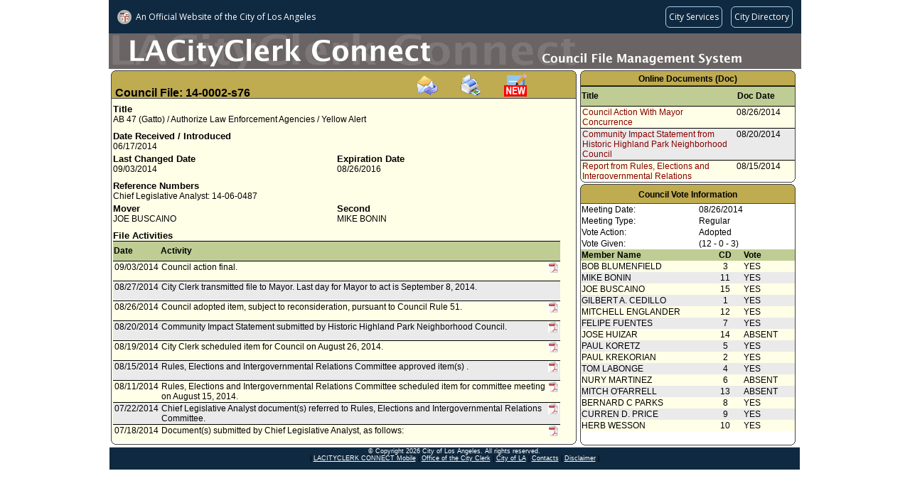

--- FILE ---
content_type: text/html;charset=UTF-8
request_url: https://cityclerk.lacity.org/lacityclerkconnect/index.cfm?fa=ccfi.viewrecord&cfnumber=14-0002-s76
body_size: 32707
content:

<!DOCTYPE html PUBLIC "-//W3C//DTD XHTML 1.0 Transitional//EN" "http://www.w3.org/TR/xhtml1/DTD/xhtml1-transitional.dtd">
<html xmlns="http://www.w3.org/1999/xhtml">
<head><script type="text/javascript">/* <![CDATA[ */_cf_loadingtexthtml="<img alt=' ' src='/cf_scripts/scripts/ajax/resources/cf/images/loading.gif'/>";
_cf_contextpath="";
_cf_ajaxscriptsrc="/cf_scripts/scripts/ajax";
_cf_jsonprefix='//';
_cf_websocket_port=8585;
_cf_flash_policy_port=1243;
_cf_clientid='8F98E40E633B010DFE49E1A961AD0696';/* ]]> */</script><script type="text/javascript" src="/cf_scripts/scripts/ajax/messages/cfmessage.js"></script>
<script type="text/javascript" src="/cf_scripts/scripts/ajax/package/cfajax.js"></script>
<script type="text/javascript" src="/cf_scripts/scripts/cfform.js"></script>
<script type="text/javascript" src="/cf_scripts/scripts/masks.js"></script>

<meta http-equiv="Content-Type" content="text/html; charset=utf-8" />
<title>14-0002-s76 (CFMS)</title>

    <link rel="stylesheet" type="text/css" href="/lacityclerkconnect/css/default.css">
    <script language="javascript" src="/lacityclerkconnect/js/default.js"></script>

<script language="javascript">
function loadme(){
//window.moveTo(0,0);
//window.resizeTo(screen.width,screen.height);
}
</script>


<script type="text/javascript">/* <![CDATA[ */
	ColdFusion.Ajax.importTag('CFAJAXPROXY');
/* ]]> */</script>
<script type="text/javascript">
<!--
    _CF_checkEmailSubcribefrm = function(_CF_this)
    {
        //reset on submit
        _CF_error_exists = false;
        _CF_error_messages = new Array();
        _CF_error_fields = new Object();
        _CF_FirstErrorField = null;


        //display error messages and return success
        if( _CF_error_exists )
        {
            if( _CF_error_messages.length > 0 )
            {
                // show alert() message
                _CF_onErrorAlert(_CF_error_messages);
                // set focus to first form error, if the field supports js focus().
                if( _CF_this[_CF_FirstErrorField].type == "text" )
                { _CF_this[_CF_FirstErrorField].focus(); }

            }
            return false;
        }else {
            // run userdefined onSubmit javascript. 
            SubscribeEmail(); return false;
            return true;
        }
    }
//-->
</script>
</head>
<body class="MainContent" onload="loadme()">

<script language="javascript" src="/lacityclerkconnect/js/wz_tooltip.js"></script>


    	<script src="//navbar.lacity.org/global_nav.js"></script> <!-- LACity Nav Bar -->
<div id="CFMSpageheader"> <!-- Page Header (Graphic) -->
    	<div class="apptext">
        <table height="50px" cellpadding="0" cellspacing="0">
			<tr height="50px">
            	<td valign="bottom"></td>
            </tr>
        </table>
        </div>
    </div>
    
	<div id="pagecontent">
	
    	<div id="CFI_MainContent">
            <div class="xsnazzy" style="width:655px;"> <!-- change width here for overall width of box-->
                <strong class="xtop"><strong class="xb1"></strong><strong class="xb2 color_a"></strong><strong class="xb3 color_a"></strong><strong class="xb4 color_a"></strong></strong>
                    <div class="xboxcontent">
                    
                    <h1 class="color_a" id="CouncilFileHeader" style="height:32px;">
					<font class="cfheader">Council File: 14-0002-s76</font>
					<span style="margin-left:230px;"><a onclick="TagToTip('EmailSubscribe', OFFSETX, -200, ABOVE, true, CLOSEBTN, true, FOLLOWMOUSE, false, FADEIN, 700, SHADOW, true, TITLE, 'Subscribe Via Email', TITLEBGCOLOR, '#5089BE', WIDTH, 250, CLOSEBTNCOLORS, ['#CCCCCC', '#000000', '#CCCCCC', '#000000'])"><img src="/lacityclerkconnect/images/email.gif" border="0" alt="Subscribe via email" title="Subscribe via email" style="cursor:pointer"></a></span><span style="margin-left:30px;"><a target="_blank" href="index.cfm?fa=vcfi.dsp_CFMS_Report&rptid=99&cfnumber=14-0002-s76"><img src="/lacityclerkconnect/images/PrintIcon.gif" border="0" width="32" height="32" alt="Print this record" title="Print this record" style="cursor:pointer"></span></a><span style="margin-left:30px;"><a target="_blank" href="https://cityclerk.lacity.org/publiccomment/?cfnumber=14-0002-s76"><img src="/lacityclerkconnect/images/publiccomment.gif" border="0" width="32" height="32" alt="Public Comment" title="Submit a Public Comment" style="cursor:pointer"></a></span></h1>
                    
                        <div id="xboxholder" style="height:482px; position:relative;"> <!-- change height here for overall height of box -->
                        

<div id="viewrecord">



<div class="section"> 
    <div class="reclabel">Title</div>
    <div class="rectext">AB 47 (Gatto) / Authorize Law Enforcement Agencies / Yellow Alert</div>
</div>



<div class="section"> 
	<div class="left">    
        <div class="reclabel">Date Received / Introduced</div>    
    	<div class="rectext">06/17/2014</div>
    </div>
    
	<div class="right">
			<div class="reclabel"></div>			
			<div class="rectext"></div>
	</div>  
</div>

<div class="section"> 
	<div class="left">    
        <div class="reclabel">Last Changed Date</div>    
    	<div class="rectext">09/03/2014</div>
    </div>
	<div class="right">
				
			<div class="reclabel">Expiration Date</div>			
			<div class="rectext">08/26/2016</div>
		
	</div>  
</div>


<div class="section"> 
	<div class="left">    
		
            <div class="reclabel">Reference Numbers</div>		
            <div class="rectext">Chief Legislative Analyst: 14-06-0487</div>	
        
    </div>
	<div class="right">
		
	</div>  
</div>

	<div class="section"> 		
		<div class="left">    
			<div class="reclabel">Mover</div>    
			<div class="rectext">				
				
					<div> JOE BUSCAINO</div>
				
			</div>
		</div>		
		<div class="right">    
			<div class="reclabel">Second</div>    
			<div class="rectext">
				
					<div> MIKE BONIN</div>
				
			</div>
		</div>	   
	</div>
   
	<div class="section">    
    <div class="reclabel">File Activities</div>
    <div class="rectext rowcolor1">
		<table class="inscrolltbl" width="100%">    
    	<tr>
			<th class="ViewRecordHistory">Date</th>
			<th class="ViewRecordHistory">Activity</th>
			<th class="ViewRecordHistory">&nbsp;</th>
		</tr>
        
		<tr class="rowcolor3">
           <td class="ViewRecordHistory">09/03/2014</td>
           <td class="ViewRecordHistory">
          		Council action final.
           </td>
           <td class="ViewRecordHistory">
				
                	<img alt="Click to view online docs" src="/lacityclerkconnect/images/pdficon.JPG"  border="0" height="15" width="15" style="cursor:pointer" onclick="TagToTip('showtip_1', OFFSETX, -200, ABOVE, true, CLOSEBTN, true, FOLLOWMOUSE, false, FADEIN, 700, SHADOW, true, TITLE, 'Select Online Document', TITLEBGCOLOR, '#5089BE', WIDTH, 250, CLOSEBTNCOLORS, ['#CCCCCC', '#000000', '#CCCCCC', '#000000'])">
                	
           </td>
        </tr>
        
		<tr class="rowcolor2">
           <td class="ViewRecordHistory">08/27/2014</td>
           <td class="ViewRecordHistory">
          		City Clerk transmitted file to Mayor.  Last day for Mayor to act is September 8, 2014.  
           </td>
           <td class="ViewRecordHistory">
				
           </td>
        </tr>
        
		<tr class="rowcolor3">
           <td class="ViewRecordHistory">08/26/2014</td>
           <td class="ViewRecordHistory">
          		Council adopted item, subject to reconsideration, pursuant to Council Rule 51. 
           </td>
           <td class="ViewRecordHistory">
				
                	<img alt="Click to view online docs" src="/lacityclerkconnect/images/pdficon.JPG"  border="0" height="15" width="15" style="cursor:pointer" onclick="TagToTip('showtip_2', OFFSETX, -200, ABOVE, true, CLOSEBTN, true, FOLLOWMOUSE, false, FADEIN, 700, SHADOW, true, TITLE, 'Select Online Document', TITLEBGCOLOR, '#5089BE', WIDTH, 250, CLOSEBTNCOLORS, ['#CCCCCC', '#000000', '#CCCCCC', '#000000'])">
                	
           </td>
        </tr>
        
		<tr class="rowcolor2">
           <td class="ViewRecordHistory">08/20/2014</td>
           <td class="ViewRecordHistory">
          		Community Impact Statement submitted by Historic Highland Park Neighborhood Council.
           </td>
           <td class="ViewRecordHistory">
				
                	<img alt="Click to view online docs" src="/lacityclerkconnect/images/pdficon.JPG"  border="0" height="15" width="15" style="cursor:pointer" onclick="TagToTip('showtip_3', OFFSETX, -200, ABOVE, true, CLOSEBTN, true, FOLLOWMOUSE, false, FADEIN, 700, SHADOW, true, TITLE, 'Select Online Document', TITLEBGCOLOR, '#5089BE', WIDTH, 250, CLOSEBTNCOLORS, ['#CCCCCC', '#000000', '#CCCCCC', '#000000'])">
                	
           </td>
        </tr>
        
		<tr class="rowcolor3">
           <td class="ViewRecordHistory">08/19/2014</td>
           <td class="ViewRecordHistory">
          		City Clerk scheduled item for Council on August 26, 2014.
           </td>
           <td class="ViewRecordHistory">
				
                	<img alt="Click to view online docs" src="/lacityclerkconnect/images/pdficon.JPG"  border="0" height="15" width="15" style="cursor:pointer" onclick="TagToTip('showtip_4', OFFSETX, -200, ABOVE, true, CLOSEBTN, true, FOLLOWMOUSE, false, FADEIN, 700, SHADOW, true, TITLE, 'Select Online Document', TITLEBGCOLOR, '#5089BE', WIDTH, 250, CLOSEBTNCOLORS, ['#CCCCCC', '#000000', '#CCCCCC', '#000000'])">
                	
           </td>
        </tr>
        
		<tr class="rowcolor2">
           <td class="ViewRecordHistory">08/15/2014</td>
           <td class="ViewRecordHistory">
          		Rules, Elections and Intergovernmental Relations Committee approved item(s) .
           </td>
           <td class="ViewRecordHistory">
				
                	<img alt="Click to view online docs" src="/lacityclerkconnect/images/pdficon.JPG"  border="0" height="15" width="15" style="cursor:pointer" onclick="TagToTip('showtip_5', OFFSETX, -200, ABOVE, true, CLOSEBTN, true, FOLLOWMOUSE, false, FADEIN, 700, SHADOW, true, TITLE, 'Select Online Document', TITLEBGCOLOR, '#5089BE', WIDTH, 250, CLOSEBTNCOLORS, ['#CCCCCC', '#000000', '#CCCCCC', '#000000'])">
                	
           </td>
        </tr>
        
		<tr class="rowcolor3">
           <td class="ViewRecordHistory">08/11/2014</td>
           <td class="ViewRecordHistory">
          		Rules, Elections and Intergovernmental Relations Committee scheduled item for committee meeting on August 15, 2014.
           </td>
           <td class="ViewRecordHistory">
				
                	<img alt="Click to view online docs" src="/lacityclerkconnect/images/pdficon.JPG"  border="0" height="15" width="15" style="cursor:pointer" onclick="TagToTip('showtip_6', OFFSETX, -200, ABOVE, true, CLOSEBTN, true, FOLLOWMOUSE, false, FADEIN, 700, SHADOW, true, TITLE, 'Select Online Document', TITLEBGCOLOR, '#5089BE', WIDTH, 250, CLOSEBTNCOLORS, ['#CCCCCC', '#000000', '#CCCCCC', '#000000'])">
                	
           </td>
        </tr>
        
		<tr class="rowcolor2">
           <td class="ViewRecordHistory">07/22/2014</td>
           <td class="ViewRecordHistory">
          		Chief Legislative Analyst document(s) referred to Rules, Elections and Intergovernmental Relations Committee.
           </td>
           <td class="ViewRecordHistory">
				
                	<img alt="Click to view online docs" src="/lacityclerkconnect/images/pdficon.JPG"  border="0" height="15" width="15" style="cursor:pointer" onclick="TagToTip('showtip_7', OFFSETX, -200, ABOVE, true, CLOSEBTN, true, FOLLOWMOUSE, false, FADEIN, 700, SHADOW, true, TITLE, 'Select Online Document', TITLEBGCOLOR, '#5089BE', WIDTH, 250, CLOSEBTNCOLORS, ['#CCCCCC', '#000000', '#CCCCCC', '#000000'])">
                	
           </td>
        </tr>
        
		<tr class="rowcolor3">
           <td class="ViewRecordHistory">07/18/2014</td>
           <td class="ViewRecordHistory">
          		Document(s) submitted by Chief Legislative Analyst, as follows:<br><br>Chief Legislative Analyst report 14-06-0487, dated July 18, 2014, relative to Resolution (Buscaino-Bonin) to include in the 2013-14 State Legislative Program Citys position for AB 47 (Gatto), which would authorize law enforcement agencies to issue a Yellow Alert if a person has been seriously injured or killed in a hit-and-run incident.
           </td>
           <td class="ViewRecordHistory">
				
                	<img alt="Click to view online docs" src="/lacityclerkconnect/images/pdficon.JPG"  border="0" height="15" width="15" style="cursor:pointer" onclick="TagToTip('showtip_8', OFFSETX, -200, ABOVE, true, CLOSEBTN, true, FOLLOWMOUSE, false, FADEIN, 700, SHADOW, true, TITLE, 'Select Online Document', TITLEBGCOLOR, '#5089BE', WIDTH, 250, CLOSEBTNCOLORS, ['#CCCCCC', '#000000', '#CCCCCC', '#000000'])">
                	
           </td>
        </tr>
        
		<tr class="rowcolor2">
           <td class="ViewRecordHistory">06/17/2014</td>
           <td class="ViewRecordHistory">
          		Resolution referred to Rules, Elections and Intergovernmental Relations Committee.
           </td>
           <td class="ViewRecordHistory">
				
                	<img alt="Click to view online docs" src="/lacityclerkconnect/images/pdficon.JPG"  border="0" height="15" width="15" style="cursor:pointer" onclick="TagToTip('showtip_9', OFFSETX, -200, ABOVE, true, CLOSEBTN, true, FOLLOWMOUSE, false, FADEIN, 700, SHADOW, true, TITLE, 'Select Online Document', TITLEBGCOLOR, '#5089BE', WIDTH, 250, CLOSEBTNCOLORS, ['#CCCCCC', '#000000', '#CCCCCC', '#000000'])">
                	
           </td>
        </tr>
        
    </table>
	</div>
   </div>


<div style="visibility:hidden; display:none;">
	 
        	<div id="showtip_1">
             
					<div style="width:250px;">
                    <table class="inscrolltbl" width="100%">
                    	<tr height="20px">
                        	<td width="75%" style="border-bottom:solid 1px #000"><a href="https://cityclerk.lacity.org/onlinedocs/2014/14-0002-s76_ca_08-26-14.pdf" target="_blank" title="Click to view this document. File Size: 379 KB">Council Action With Mayor Concurrence</a></td>
                            <td width="25%" style="border-bottom:solid 1px #000">08/26/2014</td>
                        </tr>
                    </table>
                    </div>
					
            </div>
             
        	<div id="showtip_2">
             
					<div style="width:250px;">
                    <table class="inscrolltbl" width="100%">
                    	<tr height="20px">
                        	<td width="75%" style="border-bottom:solid 1px #000"><a href="https://cityclerk.lacity.org/onlinedocs/2014/14-0002-S76_rpt_reir_8-15-14.PDF" target="_blank" title="Click to view this document. File Size: 16 KB">Report from Rules, Elections and Intergovernmental Relations Committee</a></td>
                            <td width="25%" style="border-bottom:solid 1px #000">08/15/2014</td>
                        </tr>
                    </table>
                    </div>
					
            </div>
             
        	<div id="showtip_3">
             
					<div style="width:250px;">
                    <table class="inscrolltbl" width="100%">
                    	<tr height="20px">
                        	<td width="75%" style="border-bottom:solid 1px #000"><a href="https://cityclerk.lacity.org/onlinedocs/2014/14-0002-s76_cis_8-7-14.pdf" target="_blank" title="Click to view this document. File Size: 337 KB">Community Impact Statement from Historic Highland Park Neighborhood Council</a></td>
                            <td width="25%" style="border-bottom:solid 1px #000">08/20/2014</td>
                        </tr>
                    </table>
                    </div>
					
            </div>
             
        	<div id="showtip_4">
             
					<div style="width:250px;">
                    <table class="inscrolltbl" width="100%">
                    	<tr height="20px">
                        	<td width="75%" style="border-bottom:solid 1px #000"><a href="https://cityclerk.lacity.org/onlinedocs/2014/14-0002-s76_cis_8-7-14.pdf" target="_blank" title="Click to view this document. File Size: 337 KB">Community Impact Statement from Historic Highland Park Neighborhood Council</a></td>
                            <td width="25%" style="border-bottom:solid 1px #000">08/20/2014</td>
                        </tr>
                    </table>
                    </div>
					 
					<div style="width:250px;">
                    <table class="inscrolltbl" width="100%">
                    	<tr height="20px">
                        	<td width="75%" style="border-bottom:solid 1px #000"><a href="https://cityclerk.lacity.org/onlinedocs/2014/14-0002-S76_rpt_reir_8-15-14.PDF" target="_blank" title="Click to view this document. File Size: 16 KB">Report from Rules, Elections and Intergovernmental Relations Committee</a></td>
                            <td width="25%" style="border-bottom:solid 1px #000">08/15/2014</td>
                        </tr>
                    </table>
                    </div>
					 
					<div style="width:250px;">
                    <table class="inscrolltbl" width="100%">
                    	<tr height="20px">
                        	<td width="75%" style="border-bottom:solid 1px #000"><a href="https://cityclerk.lacity.org/onlinedocs/2014/14-0002-s76_RPT_CLA_7-18-14.pdf" target="_blank" title="Click to view this document. File Size: 481 KB">Report from Chief Legislative Analyst</a></td>
                            <td width="25%" style="border-bottom:solid 1px #000">07/18/2014</td>
                        </tr>
                    </table>
                    </div>
					 
					<div style="width:250px;">
                    <table class="inscrolltbl" width="100%">
                    	<tr height="20px">
                        	<td width="75%" style="border-bottom:solid 1px #000"><a href="https://cityclerk.lacity.org/onlinedocs/2014/14-0002-s76_reso_06-17-14.pdf" target="_blank" title="Click to view this document. File Size: 68 KB">Resolution</a></td>
                            <td width="25%" style="border-bottom:solid 1px #000">06/17/2014</td>
                        </tr>
                    </table>
                    </div>
					
            </div>
             
        	<div id="showtip_5">
             
					<div style="width:250px;">
                    <table class="inscrolltbl" width="100%">
                    	<tr height="20px">
                        	<td width="75%" style="border-bottom:solid 1px #000"><a href="https://cityclerk.lacity.org/onlinedocs/2014/14-0002-s76_RPT_CLA_7-18-14.pdf" target="_blank" title="Click to view this document. File Size: 481 KB">Report from Chief Legislative Analyst</a></td>
                            <td width="25%" style="border-bottom:solid 1px #000">07/18/2014</td>
                        </tr>
                    </table>
                    </div>
					 
					<div style="width:250px;">
                    <table class="inscrolltbl" width="100%">
                    	<tr height="20px">
                        	<td width="75%" style="border-bottom:solid 1px #000"><a href="https://cityclerk.lacity.org/onlinedocs/2014/14-0002-s76_reso_06-17-14.pdf" target="_blank" title="Click to view this document. File Size: 68 KB">Resolution</a></td>
                            <td width="25%" style="border-bottom:solid 1px #000">06/17/2014</td>
                        </tr>
                    </table>
                    </div>
					
            </div>
             
        	<div id="showtip_6">
             
					<div style="width:250px;">
                    <table class="inscrolltbl" width="100%">
                    	<tr height="20px">
                        	<td width="75%" style="border-bottom:solid 1px #000"><a href="https://cityclerk.lacity.org/onlinedocs/2014/14-0002-s76_RPT_CLA_7-18-14.pdf" target="_blank" title="Click to view this document. File Size: 481 KB">Report from Chief Legislative Analyst</a></td>
                            <td width="25%" style="border-bottom:solid 1px #000">07/18/2014</td>
                        </tr>
                    </table>
                    </div>
					 
					<div style="width:250px;">
                    <table class="inscrolltbl" width="100%">
                    	<tr height="20px">
                        	<td width="75%" style="border-bottom:solid 1px #000"><a href="https://cityclerk.lacity.org/onlinedocs/2014/14-0002-s76_reso_06-17-14.pdf" target="_blank" title="Click to view this document. File Size: 68 KB">Resolution</a></td>
                            <td width="25%" style="border-bottom:solid 1px #000">06/17/2014</td>
                        </tr>
                    </table>
                    </div>
					
            </div>
             
        	<div id="showtip_7">
             
					<div style="width:250px;">
                    <table class="inscrolltbl" width="100%">
                    	<tr height="20px">
                        	<td width="75%" style="border-bottom:solid 1px #000"><a href="https://cityclerk.lacity.org/onlinedocs/2014/14-0002-s76_RPT_CLA_7-18-14.pdf" target="_blank" title="Click to view this document. File Size: 481 KB">Report from Chief Legislative Analyst</a></td>
                            <td width="25%" style="border-bottom:solid 1px #000">07/18/2014</td>
                        </tr>
                    </table>
                    </div>
					
            </div>
             
        	<div id="showtip_8">
             
					<div style="width:250px;">
                    <table class="inscrolltbl" width="100%">
                    	<tr height="20px">
                        	<td width="75%" style="border-bottom:solid 1px #000"><a href="https://cityclerk.lacity.org/onlinedocs/2014/14-0002-s76_RPT_CLA_7-18-14.pdf" target="_blank" title="Click to view this document. File Size: 481 KB">Report from Chief Legislative Analyst</a></td>
                            <td width="25%" style="border-bottom:solid 1px #000">07/18/2014</td>
                        </tr>
                    </table>
                    </div>
					
            </div>
             
        	<div id="showtip_9">
             
					<div style="width:250px;">
                    <table class="inscrolltbl" width="100%">
                    	<tr height="20px">
                        	<td width="75%" style="border-bottom:solid 1px #000"><a href="https://cityclerk.lacity.org/onlinedocs/2014/14-0002-s76_reso_06-17-14.pdf" target="_blank" title="Click to view this document. File Size: 68 KB">Resolution</a></td>
                            <td width="25%" style="border-bottom:solid 1px #000">06/17/2014</td>
                        </tr>
                    </table>
                    </div>
					
            </div>
            
	
</div>
</div>

                        </div>
                    </div>
                <strong class="xbottom"><strong class="xb4"></strong><strong class="xb3"></strong><strong class="xb2"></strong><strong class="xb1"></strong></strong>
            </div>
        </div>
        
        <div id="CFI_OnlineDocsContent" style="height:160px;">
        
           <div class="xsnazzy" style="width:303px;"> <!-- change width here for overall width of box-->
           		<b class="xtop"><strong class="xb1"></strong><b class="xb2 color_c"></b><b class="xb3 color_c"></b><b class="xb4 color_c"></b></b>
            	<div class="xboxcontent">
            	<h1 class="color_c" align="center"><font class="otherheader">Online Documents (Doc)</font></h1>
                	<div id="xboxholder" style="height:131px;"><!-- was 146px - phenh ---> <!-- change height here for overall height of box -->
                	
<div>
    <table class="inscrolltbl">
        <tr>
            <th class="ViewRecordHistory" width="220px">Title</th>
            <th class="ViewRecordHistory" width="80px">Doc Date</th>
        </tr>
    </table>
</div>
<div style="overflow:auto; height:102px;"><!-- was 117px; = height - phenh --->
    <table class="inscrolltbl">
                
        <tr class="rowcolor3">
           <td width="220px" class="ViewRecordHistory"><a href="https://cityclerk.lacity.org/onlinedocs/2014/14-0002-s76_ca_08-26-14.pdf" target="_blank" title="File Size: 379 KB">Council Action With Mayor Concurrence</a></td>
           <td width="80px" class="ViewRecordHistory">08/26/2014</td>
        </tr>
                
        <tr class="rowcolor2">
           <td width="220px" class="ViewRecordHistory"><a href="https://cityclerk.lacity.org/onlinedocs/2014/14-0002-s76_cis_8-7-14.pdf" target="_blank" title="File Size: 337 KB">Community Impact Statement from Historic Highland Park Neighborhood Council</a></td>
           <td width="80px" class="ViewRecordHistory">08/20/2014</td>
        </tr>
                
        <tr class="rowcolor3">
           <td width="220px" class="ViewRecordHistory"><a href="https://cityclerk.lacity.org/onlinedocs/2014/14-0002-S76_rpt_reir_8-15-14.PDF" target="_blank" title="File Size: 16 KB">Report from Rules, Elections and Intergovernmental Relations Committee</a></td>
           <td width="80px" class="ViewRecordHistory">08/15/2014</td>
        </tr>
                
        <tr class="rowcolor2">
           <td width="220px" class="ViewRecordHistory"><a href="https://cityclerk.lacity.org/onlinedocs/2014/14-0002-s76_RPT_CLA_7-18-14.pdf" target="_blank" title="File Size: 481 KB">Report from Chief Legislative Analyst</a></td>
           <td width="80px" class="ViewRecordHistory">07/18/2014</td>
        </tr>
                
        <tr class="rowcolor3">
           <td width="220px" class="ViewRecordHistory"><a href="https://cityclerk.lacity.org/onlinedocs/2014/14-0002-s76_reso_06-17-14.pdf" target="_blank" title="File Size: 68 KB">Resolution</a></td>
           <td width="80px" class="ViewRecordHistory">06/17/2014</td>
        </tr>
        	 
    </table>
</div>
                	</div>
            	</div>
            <strong class="xbottom"><strong class="xb4"></strong><strong class="xb3"></strong><strong class="xb2"></strong><strong class="xb1"></strong></strong>
           </div>	 
              
        </div>
        
        <div id="CFI_VotesContent" style="height:370px;">
        	
           <div class="xsnazzy" style="width:303px;"> <!-- change width here for overall width of box-->
                <b class="xtop"><strong class="xb1"></strong><b class="xb2 color_b"></b><b class="xb3 color_b"></b><b class="xb4 color_b"></b></b>
                    <div class="xboxcontent">
                    <h1 class="color_b">
                        <div class="VoteHeader">
                            
                                    <table width="100%">
                                        <tr>
                                            <td align="left">&nbsp;</td>
                                            <td align="center"><font class="otherheader">Council Vote Information</font></td>
                                            <td align="right">&nbsp;</td>
                                        </tr>
                                    </table>
                            
                        </div>
                    </h1>
                        <div id="xboxholder" style="height:335px;"> <!-- was 320px - phenh ---> <!-- change height here for overall height of box -->
                        
<table class="inscrolltbl" width="100%" class="color_d">
		<tr height="10">
			<td>Meeting Date:</td>
			<td>08/26/2014</td>
		</tr>
		<tr height="10">
			<td>Meeting Type:</td>
			<td>Regular</td>
		</tr>
		<tr height="10">
			<td>Vote Action:</td>
			<td>
			
			 Adopted</td>
		</tr>

		<tr height="10">
			<td>Vote Given:</td>
			<td>(12 - 0 - 3)</td>
		</tr>
</table>

<table class="inscrolltbl" border="0">
		<tr height="12" class="color_d">
			<th align="left" width="180px">Member Name</th>
			<th align="center" width="50px">CD</th>
			<th align="Left" width="73px">Vote</th>
		</tr>
		
		<tr height="12" class="rowcolor3">		
			<td nowrap>BOB&nbsp;BLUMENFIELD</td>
			<td align="center">3</td>
			<td>YES</td>
		</tr>
		
		<tr height="12" class="rowcolor2">		
			<td nowrap>MIKE&nbsp;BONIN</td>
			<td align="center">11</td>
			<td>YES</td>
		</tr>
		
		<tr height="12" class="rowcolor3">		
			<td nowrap>JOE&nbsp;BUSCAINO</td>
			<td align="center">15</td>
			<td>YES</td>
		</tr>
		
		<tr height="12" class="rowcolor2">		
			<td nowrap>GILBERT A.&nbsp;CEDILLO</td>
			<td align="center">1</td>
			<td>YES</td>
		</tr>
		
		<tr height="12" class="rowcolor3">		
			<td nowrap>MITCHELL&nbsp;ENGLANDER</td>
			<td align="center">12</td>
			<td>YES</td>
		</tr>
		
		<tr height="12" class="rowcolor2">		
			<td nowrap>FELIPE&nbsp;FUENTES</td>
			<td align="center">7</td>
			<td>YES</td>
		</tr>
		
		<tr height="12" class="rowcolor3">		
			<td nowrap>JOSE&nbsp;HUIZAR</td>
			<td align="center">14</td>
			<td>ABSENT</td>
		</tr>
		
		<tr height="12" class="rowcolor2">		
			<td nowrap>PAUL&nbsp;KORETZ</td>
			<td align="center">5</td>
			<td>YES</td>
		</tr>
		
		<tr height="12" class="rowcolor3">		
			<td nowrap>PAUL&nbsp;KREKORIAN</td>
			<td align="center">2</td>
			<td>YES</td>
		</tr>
		
		<tr height="12" class="rowcolor2">		
			<td nowrap>TOM&nbsp;LABONGE</td>
			<td align="center">4</td>
			<td>YES</td>
		</tr>
		
		<tr height="12" class="rowcolor3">		
			<td nowrap>NURY&nbsp;MARTINEZ</td>
			<td align="center">6</td>
			<td>ABSENT</td>
		</tr>
		
		<tr height="12" class="rowcolor2">		
			<td nowrap>MITCH&nbsp;O'FARRELL</td>
			<td align="center">13</td>
			<td>ABSENT</td>
		</tr>
		
		<tr height="12" class="rowcolor3">		
			<td nowrap>BERNARD C&nbsp;PARKS</td>
			<td align="center">8</td>
			<td>YES</td>
		</tr>
		
		<tr height="12" class="rowcolor2">		
			<td nowrap>CURREN D.&nbsp;PRICE</td>
			<td align="center">9</td>
			<td>YES</td>
		</tr>
		
		<tr height="12" class="rowcolor3">		
			<td nowrap>HERB&nbsp;WESSON</td>
			<td align="center">10</td>
			<td>YES</td>
		</tr>
		
</table>

                        </div>
                    </div>
                <strong class="xbottom"><strong class="xb4"></strong><strong class="xb3"></strong><strong class="xb2"></strong><strong class="xb1"></strong></strong>
            </div>
            
        </div>
        
    </div>
    
    <div id="pagefooter">
    <div class="footer">
     <p class="footer-copyright">  &copy; Copyright <script>document.write(new Date().getFullYear())</script> City of Los Angeles. All rights reserved.</p>
    <p>| <A class="footer-copyright" href="http://cityclerk.lacity.org/m.clerkconnect/" target="_blank">LACITYCLERK CONNECT Mobile</A> | <A class="footer-copyright" href="https://clerk.lacity.gov" target="_blank">Office of the City Clerk</A> |  <A class="footer-copyright" href="http://www.lacity.gov" target="_blank">City of LA</A> | <A class="footer-copyright" href="https://drive.google.com/file/d/1BIs-hkfB-2d3AjOyIrzz17LCLU30xNRF/view" target="_blank">Contacts</A> | <A class="footer-copyright" href="http://disclaimer.lacity.org/disclaimer.htm" target="_blank" >Disclaimer</A> |</p>

 
</div>
    </div>
    <div id="EmailSubscribe" style="display:none; padding:10px;">
        <div id="EmailForm" style="display:block;">
            <form name="EmailSubcribefrm" id="EmailSubcribefrm" action="&#x2f;lacityclerkconnect&#x2f;index.cfm?fa=ccfi.viewrecord&cfnumber=14-0002-s76" method="post" onsubmit="return _CF_checkEmailSubcribefrm(this)">
            <input type="hidden" name="filenumber" id="filenumber" value="14-0002-S76">
            <input type="hidden" name="title" id="title" value="AB 47 (Gatto) / Authorize Law Enforcement Agencies / Yellow Alert">
            
	    <p>Note: Compatibility View must be enabled on the browser to subscribe</p>
            <p>Please enter your email address...</p>
            <p>Email Address:&nbsp;<input type="email" name="email" id="email" value=""></p>
            
            
            <p><input type="submit" value="Subscribe" name="btnSubscribed" id="btnSubscribed"></p>
            </form>

        </div>
        <div id="EmailResult" style="display:none;">&nbsp;</div>
    </div>
</body>
</html>


--- FILE ---
content_type: text/plain
request_url: https://www.google-analytics.com/j/collect?v=1&_v=j102&a=2121164083&t=pageview&_s=1&dl=https%3A%2F%2Fcityclerk.lacity.org%2Flacityclerkconnect%2Findex.cfm%3Ffa%3Dccfi.viewrecord%26cfnumber%3D14-0002-s76&ul=en-us%40posix&dt=14-0002-s76%20(CFMS)&sr=1280x720&vp=1280x720&_u=IEBAAEABAAAAACAAI~&jid=2002812121&gjid=313805623&cid=172676604.1769426935&tid=UA-66788604-1&_gid=1841990213.1769426935&_r=1&_slc=1&z=131273569
body_size: -452
content:
2,cG-V3F9422XHK